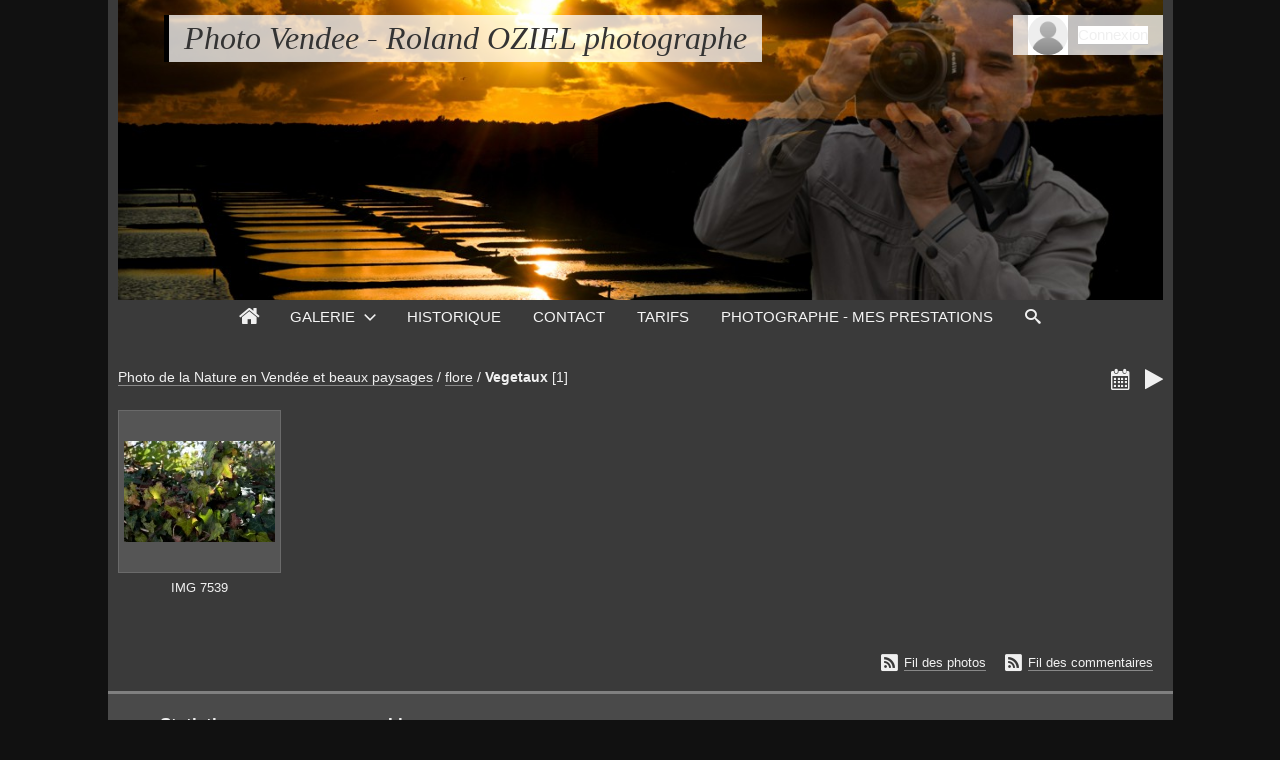

--- FILE ---
content_type: text/html; charset=UTF-8
request_url: https://www.photo-vendee.com/album/20-photo-les-essarts
body_size: 8007
content:
<!DOCTYPE html>
<html lang="fr" class="nojs">

<head>
	<title>Vegetaux - Photo Vendee - Roland OZIEL photographe</title>
	<meta charset="utf-8">
	<meta name="viewport" content="width=device-width">
	<link rel="canonical" href="https://www.photo-vendee.com/album/20-vegetaux">
	<link rel="alternate" type="application/rss+xml" title="Flux RSS 2.0 des photos de cet album" href="https://www.photo-vendee.com/rss.php?category=20&amp;type=items&amp;lang=fr">
	<link rel="alternate" type="application/rss+xml" title="Flux RSS 2.0 des commentaires de cet album" href="https://www.photo-vendee.com/rss.php?category=20&amp;type=comments&amp;lang=fr">
	<link rel="stylesheet" type="text/css" media="screen" title="style" href="/template/default/style/style.css?5657ba98a508f1fafd380e3c55fa2cb6" id="style_clear">
	<link rel="stylesheet" type="text/css" media="screen" title="style" href="/template/default/style/diaporama.css?5657ba98a508f1fafd380e3c55fa2cb6">
	<link rel="stylesheet" type="text/css" media="screen" title="style" href="/template/default/style/dark.css?5657ba98a508f1fafd380e3c55fa2cb6" id="style_dark">
	<style nonce="MGU2d2w1dTc4MGxFNkVldnUwOHNnV20z" type="text/css">
	:root
	{
		--color: #000000;
		--header-height: 300px;
		--banner-color: transparent;
		--banner-image: url(/images/banners/Bandeau-site-photo-vendee.jpg);
		--banner-size: cover;
		--banner-position: center;
		--banner-repeat: no-repeat;
		--background-color: #111;
		--background-attachment: fixed;
		--menu-max-width: 100%;
		--desc-max-width: min(80%, 900px);
		--text-size: 100%;
	}
	</style>
	<script type="text/javascript" src="/js/app.js?5657ba98a508f1fafd380e3c55fa2cb6"></script>
	<script type="text/javascript" src="/js/diaporama.js?5657ba98a508f1fafd380e3c55fa2cb6"></script>
	<script type="text/javascript" src="/template/default/js/gallery.js?5657ba98a508f1fafd380e3c55fa2cb6"></script>
	<script type="text/javascript" src="/template/default/js/boxes.js?5657ba98a508f1fafd380e3c55fa2cb6"></script>
	<script nonce="MGU2d2w1dTc4MGxFNkVldnUwOHNnV20z" type="text/javascript">
	const GALLERY = {"anticsrf":"9fc7bb60a7ac98ef199b6379ecf461ca2656a3b3","page":1,"path":"","q_pageless":"album\/20-photo-les-essarts","thumbs_cat_size":"232x232","thumbs_items_size":"151","url_rewrite":1,"version_key":"5657ba98a508f1fafd380e3c55fa2cb6"};
	const BOX = {"form":{"remember":false},"l10n":{"cancel":"Annuler","delete":"Supprimer","delete_tab":"Suppression","password_auth":"Veuillez entrer le mot de passe pour accéder à cette partie de la galerie :","password":"Mot de passe","remember":"Se souvenir de moi ?","save":"Enregistrer","submit":"Valider"}};
	const BOX_LOGIN = {"form":{"username_maxlength":24,"password_maxlength":64},"l10n":{"login":"Connexion","username":"Nom d'utilisateur :","password":"Mot de passe :","remember":"Rester connecté","forgot":"Mot de passe oublié"}};
	const BROWSE = {"list":[["v:0{1}1","galerie","galerie"],["vs:1{235}1","Photo de paysage et de villes de Vendée","villes"],[":2{187}1.235","Photo les sables d'olonne en Vendée","les-sables-d-olonne"],[":2{210}1.235","Photo Noirmoutier","noirmoutier"],[":2{182}1.235","Photo Saint Gilles Croix de Vie","photo-saint-gilles-croix-de-vie"],[":2{230}1.235","Photo de saint jean de monts en Vendée","saint-jean-de-monts"],[":2{211}1.235","Photo Jard sur Mer","jard-sur-mer"],[":2{222}1.235","Photo la Tranche sur Mer","photo-la-tranche-sur-mer"],[":2{185}1.235","Photo Ile d Yeu","photo-de-l-ile-d-yeu"],[":2{209}1.235","Photo la Roche sur Yon","photo-la-roche-sur-yon"],[":2{181}1.235","bazoges-en-pareds","bazoges-en-pareds"],[":2{183}1.235","Photo Chantonnay","photo-chantonnay"],[":2{184}1.235","nantes","nantes"],[":2{186}1.235","Les Essarts","les-essarts"],[":2{188}1.235","Photo moricq","photo-moricq"],[":2{189}1.235","photo challans","photo-challans"],[":2{190}1.235","Photo Saint Vincent Sur Jard","photo-saint-vincent-sur-jard"],[":2{191}1.235","La Faute sur Mer","la-faute-sur-mer"],[":2{192}1.235","Photos de coex","photos-de-coex"],[":2{193}1.235","Photo Chaille les Marais","photo-chaille-les-marais"],[":2{194}1.235","Photo pouzauges","photo-pouzauges"],[":2{195}1.235","Photo de la Chaize-Giraud","photo-de-la-chaize-giraud"],[":2{196}1.235","Talmont Saint Hilaire","talmont-saint-hilaire"],[":2{197}1.235","Photo du chateau d olonne","photo-du-chateau-d-olonne"],[":2{198}1.235","Photo Chaille sous les Ormeaux","photo-chaille-sous-les-ormeaux"],[":2{199}1.235","Sallertaine","sallertaine"],[":2{200}1.235","Edifices et urbanisme","edifices-et-urbanisme"],[":2{201}1.235","Monsireigne","monsireigne"],[":2{202}1.235","Photo la Mothe Achard","photo-la-mothe-achard"],[":2{180}1.235","Photo Pornic","photo-pornic"],[":2{203}1.235","Photo Fromentine","photo-fromentine"],[":2{204}1.235","Photo clisson","photo-clisson"],[":2{205}1.235","Photo Bretignolles sur Mer","photo-bretignolles-sur-mer"],[":2{206}1.235","Photo de la Rochelle","la-rochelle"],[":2{207}1.235","Photo de la loire","photo-de-la-loire"],[":2{208}1.235","Photo l Herbaudiere","photo-l-herbaudiere"],[":2{212}1.235","Photo Maillezais et de l'Abbaye","photo-maillezais"],[":2{213}1.235","Sainte-Cecile","sainte-cecile"],[":2{214}1.235","Photo Les Herbiers","photo-les-herbiers"],[":2{215}1.235","Photo Montaigu","photo-montaigu"],[":2{216}1.235","Photo Fontenay le Comte","photo-fontenay-le-comte"],[":2{217}1.235","Moutiers les Mauxfaits","moutiers-les-mauxfaits"],[":2{218}1.235","Photo Ile d Olonne et du marais","photo-ile-d-olonne"],[":2{219}1.235","Photo Vouvant","photo-vouvant"],[":2{220}1.235","Aiguillon sur Mer","aiguillon-sur-mer"],[":2{221}1.235","Photo lucon","photo-lucon"],[":2{223}1.235","Photo Apremont","photo-apremont"],[":2{224}1.235","Photo Tiffauges","photo-tiffauges"],[":2{225}1.235","Photo Saint Hilaire de Riez","saint-hilaire-de-riez"],[":2{226}1.235","Photo Notre Dame de Monts","photo-notre-dame-de-monts"],[":2{227}1.235","Photo Saint Laurent sur Sevres","saint-laurent-sur-sevres"],[":2{228}1.235","Photo Mervent","photo-mervent"],[":2{229}1.235","Photo saint julien des landes","photo-saint-julien-des-landes"],[":2{231}1.235","Photo Saint Martin des Noyers","photo-saint-martin-des-noyers"],[":2{232}1.235","Photo Le Perrier","photo-le-perrier"],[":2{233}1.235","Photo Longeville sur Mer","photo-longeville-sur-mer"],[":2{234}1.235","photo brem sur mer","photo-brem-sur-mer"],["vs:1{268}1","Photos aeriennes de la Vendee vue du ciel","photos-aeriennes-de-la-vendee-vue-du-ciel"],[":2{243}1.268","Photos aeriennes de Vaire","photos-aeriennes-de-vaire"],[":2{244}1.268","Photos aeriennes de la Chaume","photos-aeriennes-de-la-chaume"],[":2{245}1.268","Photos aeriennes de Jard sur Mer","photos-aeriennes-de-jard-sur-mer"],[":2{246}1.268","Photo aerienne avec perche en Vendee","photo-aerienne-avec-perche-en-vendee"],[":2{247}1.268","Photos aeriennes de la Pointe du Payre de l Anse du Veillon","photos-aeriennes-de-la-pointe-du-payre-de-l-anse-du-veillon"],[":2{248}1.268","Photos aeriennes de Brem sur Mer","photos-aeriennes-de-brem-sur-mer"],[":2{249}1.268","Photos aeriennes de Cayola au Chateau d Olonne","photos-aeriennes-de-cayola-au-chateau-d-olonne"],[":2{250}1.268","Photos aeriennes de la Dive a St Michel en l Herm","photos-aeriennes-de-la-dive-a-st-michel-en-l-herm"],[":2{251}1.268","La photo aerienne par cerf-volant kap en Vendee","la-photo-aerienne-par-cerf-volant-kap-en-vendee"],[":2{252}1.268","Photos aeriennes Saint Mathurin","photos-aeriennes-saint-mathurin"],[":2{253}1.268","Photos aeriennes Mont des Alouettes les Herbiers","photos-aeriennes-mont-des-alouettes-les-herbiers"],[":2{254}1.268","Photos aeriennes de la Faute ou de l Aiguillon","photos-aeriennes-de-la-faute-ou-de-l-aiguillon"],[":2{255}1.268","Photos aeriennes de Saint Vincent Sur Jard","photos-aeriennes-de-saint-vincent-sur-jard"],[":2{256}1.268","Photos aeriennes Saint Laurent sur Sevre","photos-aeriennes-saint-laurent-sur-sevre"],[":2{257}1.268","Photos aeriennes de Longeville sur Mer","photos-aeriennes-de-longeville-sur-mer"],[":2{258}1.268","Photos aeriennes de la Belle Henriette","photos-aeriennes-de-la-belle-henriette"],[":2{259}1.268","Photos aeriennes de l Aiguillon sur Mer","photos-aeriennes-de-l-aiguillon-sur-mer"],[":2{260}1.268","Photos aeriennes de la Pointe d Arcay","photos-aeriennes-de-la-pointe-d-arcay"],[":2{261}1.268","Photos aeriennes de Saint Julien des Landes","photos-aeriennes-de-saint-julien-des-landes"],[":2{262}1.268","Photos aeriennes de la Tranche sur Mer","photos-aeriennes-de-la-tranche-sur-mer"],[":2{263}1.268","Photos aeriennes des Sables d Olonne","photos-aeriennes-des-sables-d-olonne"],[":2{264}1.268","Photos aeriennes de la Faute sur Mer","photos-aeriennes-de-la-faute-sur-mer"],[":2{265}1.268","Photos aeriennes de Olonne sur Mer et de la foret","photos-aeriennes-de-olonne-sur-mer-et-de-la-foret"],[":2{266}1.268","Photos aeriennes de Port Bourgenay a Talmont St Hilaire","photos-aeriennes-de-port-bourgenay-a-talmont-st-hilaire"],[":2{267}1.268","Photos aeriennes des Herbiers","photos-aeriennes-des-herbiers"],["vs:1{52}1","Photo de la Nature en Vendée et beaux paysages","nature"],["s:2{27}1.52","flore","flore"],[":3{18}1.52.27","champignons","champignons"],[":3{19}1.52.27","Cereales","cereales"],["c:3{20}1.52.27","Vegetaux","vegetaux"],[":3{21}1.52.27","fruits","fruits"],[":3{22}1.52.27","photo legumes","photo-legumes"],[":3{23}1.52.27","fleurs","fleurs"],[":3{24}1.52.27","branches","branches"],[":3{25}1.52.27","Arbres","arbres"],[":3{26}1.52.27","orchidees","orchidees"],["s:3{277}1.52.27","flore","flore"],[":4{270}1.52.27.277","fleurs","fleurs"],[":4{271}1.52.27.277","Cereales","cereales"],[":4{272}1.52.27.277","champignons","champignons"],[":4{273}1.52.27.277","Arbres","arbres"],[":4{274}1.52.27.277","orchidees","orchidees"],[":4{275}1.52.27.277","branches","branches"],[":4{276}1.52.27.277","fruits","fruits"],[":2{28}1.52","Lac de Grand Lieu","lac-de-grand-lieu"],[":2{29}1.52","Photo de coucher de soleil","photo-de-coucher-de-soleil"],["s:2{48}1.52","Photo paysage de Vendée","paysage-de-vendee"],[":3{30}1.52.48","Photo foret","photo-foret"],[":3{31}1.52.48","Photo riviere","photo-riviere"],[":3{32}1.52.48","Photo bocage","photo-bocage"],[":3{33}1.52.48","les champs","les-champs"],[":3{34}1.52.48","Photo hiver","photo-hiver"],[":3{35}1.52.48","Photo bord de mer","photo-bord-de-mer"],[":3{36}1.52.48","Photos de la tempete Fabien Les Sables d Olonne en Vendee","photos-de-la-tempete-fabien-les-sables-d-olonne-en-vendee"],[":3{38}1.52.48","Photo Marais Breton","photo-marais-breton"],[":3{39}1.52.48","Photo de lac en Vende","photo-de-lac-en-vende"],[":3{40}1.52.48","Photo Vallee de l Yon","photo-vallee-de-l-yon"],[":3{41}1.52.48","Photo tempete les Sables d Olonne en Vendee","photo-tempete-les-sables-d-olonne-en-vendee"],[":3{42}1.52.48","Photo de la Venise Verte","photo-venise-verte"],[":3{43}1.52.48","Photo de vigne","photo-de-vigne"],[":3{44}1.52.48","Photo de port","photo-de-port"],[":3{45}1.52.48","Photo plaine vendee","photo-plaine-vendee"],[":3{46}1.52.48","Photo village","photo-village"],[":3{47}1.52.48","Chemin de campagne","chemin-de-campagne"],[":2{49}1.52","Photo printemps avec fleurs abeilles et bourdons","photo-printemps-avec-fleurs-abeilles-et-bourdons"],[":2{50}1.52","Paysage","paysage"],[":2{51}1.52","Photos de tempête grosses vagues en Vendée","photos-de-tempete-grosses-vagues"],["vs:1{69}1","Stage photo animalière par Roland OZIEL photographe en Vendée","photos-d-oiseaux-et-photo-animaliere-en-vendee"],[":2{56}1.69","Photo Hibou des marais et stage photo animalière","hibou-des-marais"],[":2{53}1.69","Gorgebleue a miroir","gorgebleue-a-miroir"],[":2{54}1.69","Oiseaux marins ou cotiers","oiseaux-marins-ou-cotiers"],[":2{55}1.69","Photo Sittelle torchepot","photo-sittelle-torchepot"],[":2{57}1.69","Photo bruant des roseaux","photo-bruant-des-roseaux"],[":2{58}1.69","Photo Rougegorge familier","photo-rougegorge-familier"],[":2{59}1.69","Photo ibis sacre","photo-ibis-sacre"],[":2{60}1.69","Photo avocette elegante","photo-avocette-elegante"],[":2{61}1.69","Pinson des arbres","pinson-des-arbres"],[":2{62}1.69","Photo chouette effraie des clochers","photo-chouette-effraie-des-clochers"],[":2{63}1.69","Mesange bleue","mesange-bleue"],[":2{64}1.69","Photo de Pic epeiche","photo-de-pic-epeiche"],[":2{65}1.69","Photo Hibou moyen duc","photo-hibou-moyen-duc"],[":2{66}1.69","Photo de Merle noir","photo-de-merle-noir"],[":2{67}1.69","Photo bergeronnette printaniere","photo-bergeronnette-printaniere"],[":2{68}1.69","Photo Tichodrome echelette","photo-tichodrome-echelette"],[":2{269}1.69","Photo Aigrette garzette","photo-aigrette-garzette"],["vs:1{241}1","Photos de produits et d'entreprises de Vendée","photos-d-entreprises"],[":2{239}1.241","Photo de produits et d'objets industriels en Vendée","photo-de-produits-objets-et-pieces-industrielles"],[":2{240}1.241","Photo culinaire photos de plats en Vendée","photos-de-plats-de-restaurant"],["vs:1{179}1","Photo de sport événements et activités sportives en Vendée","photo-des-activites-touristiques-de-vendee"],[":2{159}1.179","Photo de motocross par Roland OZIEL photographe sportif","photo-de-motocross"],[":2{177}1.179","Photographe spécialisé dans la photo de concours hippique","photo-concours-hippique"],[":2{167}1.179","Photo et shooting photo surf sur le spot de votre choix en vendée","surf-et-surfeurs-en-vendee"],[":2{157}1.179","Photos du Vendée Globe aux Sables d'Olonne","photo-vendee-globe"],[":2{156}1.179","Photo balade en barque","photo-balade-en-barque"],[":2{158}1.179","Photo Peche Vendee","photo-peche-vendee"],[":2{160}1.179","Photo Vide Grenier","photo-vide-grenier"],[":2{161}1.179","Animations sur le patrimoine en Vendee","animations-sur-le-patrimoine-en-vendee"],[":2{162}1.179","Photo ping-pong vendee","photo-ping-pong-vendee"],[":2{163}1.179","Golden Globe Race 2022 depart les Sables d Olonne","golden-globe-race-2022-depart-les-sables-d-olonne"],[":2{164}1.179","Photo balade en caleche vendee","photo-balade-en-caleche-vendee"],[":2{165}1.179","feux d artifice vendee","feux-d-artifice-vendee"],[":2{166}1.179","Photo randonnee vendee","photo-randonnee-vendee"],[":2{168}1.179","Photos de backgammon","photos-de-backgammon"],[":2{169}1.179","Photo tour de france Vendee","photo-tour-de-france-vendee"],[":2{173}1.179","photo surf spot vendee","photo-surf-spot-vendee"],[":2{170}1.179","10 km des sables d olonne","10-km-des-sables-d-olonne"],[":2{171}1.179","Photo velo vendee","photo-velo-vendee"],[":2{172}1.179","Photo canoe vendee","photo-canoe-vendee"],[":2{174}1.179","Kitesurf Vendee","kitesurf-vendee"],[":2{175}1.179","Photo publicitaire commerciale","photo-publicitaire-commerciale"],[":2{176}1.179","Photo golf vendee","photo-golf-vendee"],[":2{178}1.179","Photo tour de Vendee","photo-tour-de-vendee"],[":2{279}1.179","Photographe de surf à la sauzaie à bretignolles en vendee","surf-sauzaie-bretignolles-vendee"],["vs:1{136}1","Photos d'animaux domestiques et sauvages en Vendée","animaux"],[":2{115}1.136","Photographe pour chats et shooting professionnel en Vendée","chats"],[":2{121}1.136","Photo de rapaces en vendée","rapaces"],[":2{116}1.136","Photos d'oiseaux en Vendée","oiseaux"],[":2{126}1.136","Photos de Renard roux","photos-de-renard-roux"],[":2{117}1.136","Photo herisson","photo-herisson"],[":2{118}1.136","Photo anes","photo-anes"],[":2{119}1.136","Photo de l Ecureuil roux en vendée","photo-de-l-ecureuil-roux"],[":2{120}1.136","Photos de vaches en vendée","vache"],[":2{123}1.136","Photos d'escargots en Vendée","escargots"],[":2{124}1.136","Photos de poules","photos-de-poules"],[":2{125}1.136","photo musaraigne","photo-musaraigne"],[":2{127}1.136","Photos de chevaux en vendée","chevaux"],[":2{128}1.136","Photo de lézard en Vendée","lezards"],["s:2{135}1.136","Photos d'insectes en Vendée","insectes"],[":3{129}1.136.135","Photo grillon","photo-grillon"],[":3{130}1.136.135","araignees","araignees"],[":3{131}1.136.135","libellules","libellules"],[":3{132}1.136.135","papillons","papillons"],[":3{133}1.136.135","sauterelles","sauterelles"],[":3{134}1.136.135","abeille","abeille"],["vs:1{114}1","Photo lieux touristiques de Vendee","photo-lieux-touristiques-de-vendee"],[":2{37}1.114","Photos du Marais Poitevin","marais-poitevin"],[":2{78}1.114","Reserve de Sebastopol","reserve-de-sebastopol"],[":2{79}1.114","Photo du Velo Rail de Commequiers","photo-du-velo-rail-de-commequiers"],[":2{80}1.114","Photo base nautique de saint hilaire de riez","photo-base-nautique-de-saint-hilaire-de-riez"],[":2{81}1.114","Photo Zoo des Sables","photo-zoo-des-sables"],[":2{82}1.114","Photos du Parc Floral de la Court d Aron","photos-du-parc-floral-de-la-court-d-aron"],[":2{83}1.114","Photo reserve naturelle de nalliers mouzeuil","photo-reserve-naturelle-de-nalliers-mouzeuil"],[":2{84}1.114","Pointe du payre","pointe-du-payre"],[":2{85}1.114","Photo le Daviaud","photo-le-daviaud"],[":2{86}1.114","Photo du Chateau de Tiffauges","photo-du-chateau-de-tiffauges"],[":2{87}1.114","Photo Jardin du Logis de Chaligny","photo-jardin-du-logis-de-chaligny"],[":2{88}1.114","Photo Ile aux Papillons","photo-ile-aux-papillons"],[":2{89}1.114","Photo Lac du Jaunay","photo-lac-du-jaunay"],[":2{90}1.114","Photo Passage du Gois 2","photo-passage-du-gois-2"],[":2{91}1.114","Photo Baie de l Aiguillon Reserve Naturelle","photo-baie-de-l-aiguillon-reserve-naturelle"],[":2{92}1.114","Photo Haras de la Vendee","photo-haras-de-la-vendee"],[":2{93}1.114","Photo plage du Veillon","photo-plage-du-veillon"],[":2{94}1.114","Photo du Veillon","photo-du-veillon"],[":2{95}1.114","Photo Bois des Eloux a Noirmoutier","photo-bois-des-eloux-a-noirmoutier"],[":2{96}1.114","Photos du Port des Champs - Bouin","photos-du-port-des-champs-bouin"],[":2{97}1.114","Photo Zoo de Mervent Natur Zoo parc animalier","photo-zoo-de-mervent-natur-zoo-parc-animalier"],[":2{98}1.114","Photo Lac de Grand Lieu","photo-lac-de-grand-lieu"],[":2{99}1.114","Photo Aquarium de la Rochelle","photo-aquarium-de-la-rochelle"],[":2{100}1.114","Photo de la Guittiere","photo-de-la-guittiere"],[":2{101}1.114","Photo de la Belle Henriette","photo-de-la-belle-henriette"],[":2{102}1.114","Photo la Vallee de Poupet","photo-la-vallee-de-poupet"],[":2{103}1.114","Photos du Port du Bec - Beauvoir","photos-du-port-du-bec-beauvoir"],[":2{104}1.114","Photo ile de re","photo-ile-de-re"],[":2{105}1.114","Photo Chateau de Talmont","photo-chateau-de-talmont"],[":2{106}1.114","Photo parcs et jardins de la Vendee","photo-parcs-et-jardins-de-la-vendee"],[":2{107}1.114","Photos de port bourgenay","port-bourgenay"],[":2{108}1.114","Photo du Passage du Gois","photo-passage-du-gois"],[":2{109}1.114","Photo Planete Sauvage Port Saint Pere Nantes","photo-planete-sauvage-port-saint-pere-nantes"],[":2{110}1.114","Photos du Port des Brochets - Bouin","photos-du-port-des-brochets-bouin"],[":2{111}1.114","Photo parc floral de Vendee","photo-parc-floral-de-vendee"],[":2{112}1.114","Photo Aquarium le 7eme Continent","photo-aquarium-le-7eme-continent"],[":2{113}1.114","Photo Chateau de Noirmoutier","photo-chateau-de-noirmoutier"],[":2{278}1.114","Photo plage de Sauveterre","photo-plage-de-sauveterre"],["vs:1{8}1","Photo macro photo et proxy photo","macro-photo"],[":2{3}1.8","insectes","insectes"],[":2{4}1.8","Photo macro fruit","photo-macro-fruit"],[":2{5}1.8","photo macro feuilles","photo-macro-feuilles"],[":2{6}1.8","Photo macro fleur","photo-macro-fleur"],[":2{7}1.8","Photo macro champignon","photo-macro-champignon"],["vs:1{17}1","photo portrait famille mariage groupes","photo-portrait-famille-mariage-groupes"],[":2{12}1.17","portrait enfants","portrait-enfants"],[":2{13}1.17","Photo groupes personnes","photo-groupes-personnes"],[":2{14}1.17","Photo portrait","photo-portrait"],[":2{15}1.17","Photo de salle de mariage","photo-de-salle-de-mariage"],[":2{16}1.17","photo repas de famille","photo-repas-de-famille"],["vs:1{77}1","Vacances en Vendee","vacances-en-vendee"],[":2{70}1.77","Photos camping","photos-camping"],[":2{71}1.77","Photo restaurant vendee","photo-restaurant-vendee"],[":2{72}1.77","Photo mobilhome vendee","photo-mobilhome-vendee"],[":2{73}1.77","piscine vendee","piscine-vendee"],[":2{74}1.77","Photos sites touristiques de Vendee","photos-sites-touristiques-de-vendee"],[":2{75}1.77","Photo gite vendee","photo-gite-vendee"],[":2{76}1.77","Chambres d hotes","chambres-d-hotes"],["vs:1{148}1","Photos de monuments de Vendée","monuments"],[":2{137}1.148","photo eglise vendee","photo-eglise-vendee"],[":2{138}1.148","Photo de tour","photo-de-tour"],[":2{139}1.148","photo bourrine vendee","photo-bourrine-vendee"],[":2{140}1.148","Chateaux","chateaux"],[":2{141}1.148","Photo de Prieure","photo-de-prieure"],[":2{142}1.148","Photo Abbaye Vendee","photo-abbaye-vendee"],[":2{143}1.148","Photo pigeonnier vendee","photo-pigeonnier-vendee"],[":2{144}1.148","Photo du Sanctuaire de la Salette","photo-du-sanctuaire-de-la-salette"],[":2{145}1.148","Photo phare vendee","photo-phare-vendee"],[":2{146}1.148","Moulins","moulins"],[":2{147}1.148","Photo chapelle vendee","photo-chapelle-vendee"],["v:1{149}1","Photos insolites en Vendee","insolites-de-vendee"],["vs:1{155}1","Photo d'objets de la maison et produits du terroir de Vendée","objets"],[":2{150}1.155","Cuisine recettes et plats typiques vendeens","cuisine-recettes-et-plats-typiques-vendeens"],["s:2{153}1.155","Maison","maison"],[":3{151}1.155.153","Autour de la maison","autour-de-la-maison"],[":3{152}1.155.153","Pierres","pierres"],[":2{154}1.155","Les marches","les-marches"],["vs:1{238}1","Photo des 4 saisons en Vendée","les-saisons"],[":2{236}1.238","Le Printemps","le-printemps"],[":2{237}1.238","L Hiver","l-hiver"],["v:1{242}1","Photos nocturnes en Vendée","nocturnes"],["v:1{2}1","La Vendee vue du ciel - photos aériennes de Vendée","la-vendee-vue-du-ciel-photos-aeriennes-vendee"]],"url":"\/category\/id-urlname"};
	const CATEGORY = {"id":20};
	const DIAPORAMA = {"item_id":0,"key":["70da4bf87527873315a4babe42dddaa5"],"options":{"autoDuration":3,"autoLoop":false,"autoStart":false,"carousel":true,"carouselThumbsSize":80,"controlBars":true,"fullScreen":false,"fullScreenMobile":true,"keyboard":true,"overImageDescription":false,"overImageTitle":false,"showInformations":false,"transitionDuration":500,"transitionEffect":"fade","zoom":true,"zoomLimit":100},"position":1,"query":"album\/20-photo-les-essarts","thumb_size":"151"};
	const LANG_SWITCH = [{"code":"en","name":"English"},{"code":"fr","name":"Français"}];
	const SEARCH = {"l10n":{"submit":"Chercher","advanced":"Recherche avancée"},"params":{"advanced":true,"suggestion":false}};
	const THEME_USER = {"style":"dark","change":0,"params":[]};
	</script>
</head>

<body id="section_album" class="btn_2_dark bg">

<div id="gallery" class="small">
<div id="gallery_inner">
	<header class="banner user">
		<div id="header_top">
			<a data-option-display="menu" id="menu_link" href="javascript:;" class="show">&#xe966;</a>
			<div id="title">
				<h1><a href="/">Photo Vendee - Roland OZIEL photographe</a></h1>
			</div>
			<div id="user_links">
				<a data-box-arrow="user_menu" href="javascript:;"><img alt="Avatar" src="/images/avatars/default.png"></a>
				<ul class="box_arrow" id="user_menu">
					<li id="user_avatar"><a data-box="login" href="/login"><img alt="Avatar" src="/images/avatars/default.png"></a></li>
					<li id="user_connection"><a data-box="login" href="/login">Connexion</a></li>
				</ul>
			</div>
		</div>
		<div id="menu" data-option-display="menu" class="show">
			<nav>
				<ul>
					<li data-option-display="menu_home" id="menu_home_icon" class="icon show"><a title="Accueil" href="/"><span>&#xe906;</span></a></li>
					<li id="menu_gallery" class="browse current"><a data-box-arrow="browse" href="/">Galerie</a></li>
					<li id="menu_history"><a href="/history">Historique</a></li>
					<li id="menu_contact"><a href="/contact">Contact</a></li>
					<li id="menu_custom_1"><a href="/page/1-tarifs">Tarifs</a></li>
					<li id="menu_custom_2"><a href="/page/2-photographe-mes-prestations">Photographe - Mes prestations</a></li>
					<li id="menu_search"><a href="/search">Recherche</a></li>
					<li id="menu_search_icon" class="icon"><a title="Recherche" data-box-arrow="search" href="/search"><span>&#xe986;</span></a></li>
				</ul>
			</nav>
		</div>
	</header>
	<div id="content">

		<main>
<div id="breadcrumb_tools">
<nav id="section_nav">

	<p id="breadcrumb">
		<a href="/category/52-nature#content">Photo de la Nature en Vendée et beaux paysages</a>
		<span class="sep">/</span>
		<a href="/category/27-flore#content">flore</a>
		<span class="sep">/</span>
		<a class="current" href="/album/20-vegetaux#content">Vegetaux</a>
		<span id="objects_count">[1]</span>
	</p>

</nav>
	<ul id="tools" class="cat">
		<li id="link_history">
			<a title="Historique" href="/history/20">&#xe954;</a>
		</li>
		<li id="link_diaporama">
			<a title="Lancer un diaporama" href="javascript:;">&#xf04b;</a>
		</li>
	</ul>
</div>




<div id="page_thumbs" class="thumbs_items standard small">
	<dl class="" data-id="325">
		<dt>
			<a  href="/item/325-img-7539#content">
				<img alt="IMG 7539" src="/cache/thumbs/325-df243305cfe97f94e4e83d703e71b234.webp">
				<ul class="stats_icon">
					<li class="views"><span>252</span><span>&#xe907;</span></li>
				</ul>
			</a>
		</dt>
		<dd>
			<span class="title"><a tabindex="-1" href="/item/325-img-7539">IMG 7539</a></span>
		</dd>
	</dl>
</div>


<ul id="rss">
	<li><a title="Flux RSS 2.0 des photos de cet album" href="https://www.photo-vendee.com/rss.php?category=20&amp;type=items&amp;lang=fr"><span>&#xe901;</span> <span>Fil des photos</span></a></li>
	<li><a title="Flux RSS 2.0 des commentaires de cet album" href="https://www.photo-vendee.com/rss.php?category=20&amp;type=comments&amp;lang=fr"><span>&#xe901;</span> <span>Fil des commentaires</span></a></li>
</ul>

		</main>

<div id="bottom">
	<div id="bottom_stats">
		<h3>Statistiques</h3>
		<ul>
			<li><a href="/album/20/images#content">1 photo</a></li>
			<li>0 nouvelle photo</li>
			<li><a href="/album/20/views#content">252 vues</a></li>
			<li>0 commentaire</li>
			<li>0 vote</li>
			<li>0 favori</li>
		</ul>
	</div>
	<div id="bottom_links">
		<h3>Liens</h3>
		<div>
			<ul>
				<li><a href="https://www.photoziel.com/stage-photo-animaliere/" title="Stage de photo animalière organisé en Vendée toute l&#039;année, stage individuel ">Stage photo animalière</a></li>
				<li><a href="mailto:vendee@orange.fr">Nous contacter</a></li>
			</ul>
		</div>
	</div>
</div>

	</div>
</div>
<footer>
	<p id="footer_lang"><a href="/language"><span>&#xe900;</span>Français</a></p>
	<p id="footer_text">Photothèque tous droits réservés Roland Sylvain OZIEL <a href="https://www.photoziel.com" target="_blank">photographe en Vendée</a><br />
Toutes les photos sur ce site sont à vendre.<br />
Pour nous contacter 06 81 34 36 17 ou par email : <a href="mailto:vendeee@orange.fr">vendee@orange.fr</a></p>
	<p id="footer_system">Propulsé par <a class="ex" href="https://www.igalerie.org/">iGalerie</a> - <a href="/admin/">admin</a></p>
</footer>


</div>

</body>

</html>